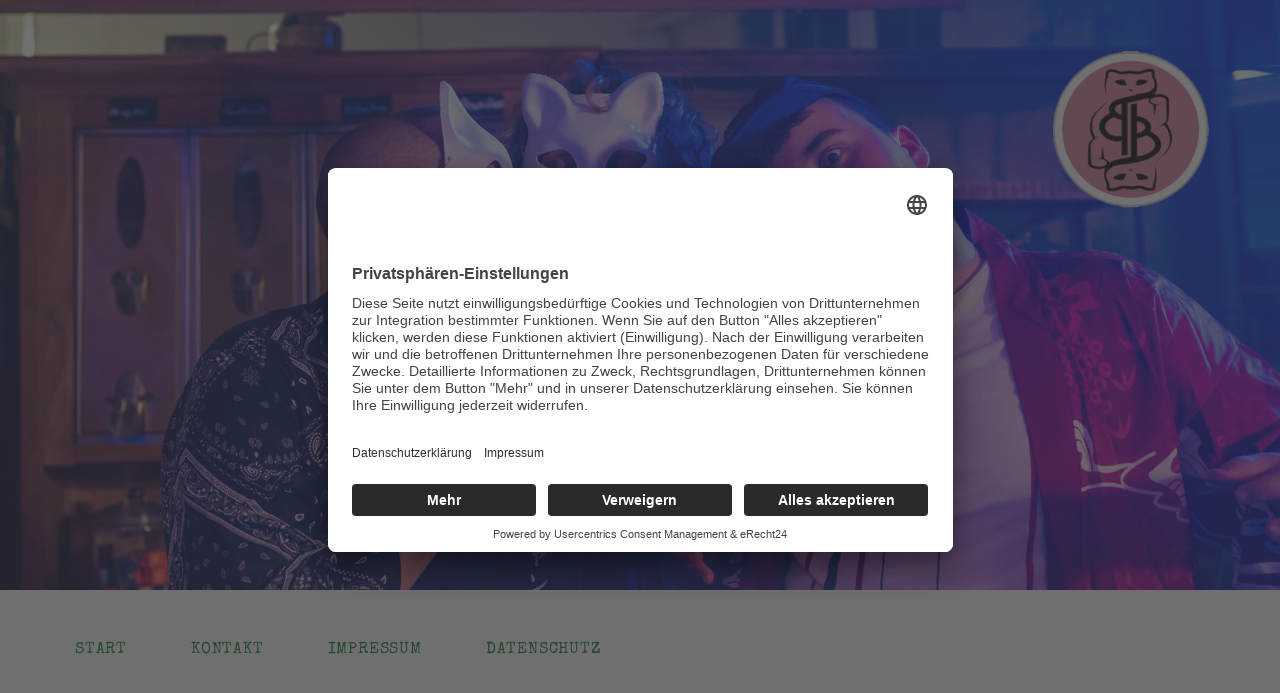

--- FILE ---
content_type: text/html; charset=utf-8
request_url: https://bigbuddha-rap.de/benutzerregistrierung-step2.html
body_size: 2406
content:
<!DOCTYPE html>
<html lang="de">
<head>

      <meta charset="utf-8">
    <title>Benutzerregistrierung – Step2 - Big Buddha Rap</title>
    <base href="https://bigbuddha-rap.de/">

          <meta name="robots" content="index,follow">
      <meta name="description" content="Benutzerregistrierung – Step2">
      <meta name="generator" content="Contao Open Source CMS">
    
    <meta name="viewport" content="width=device-width, initial-scale=1.0">
    <link rel="stylesheet" href="files/foundation/css/foundation.css">
    <link rel="stylesheet" href="files/fonts/fonts.css">
        <link rel="stylesheet" href="assets/contao/css/layout.min.css?v=8a9171bc"><link rel="stylesheet" href="assets/colorbox/css/colorbox.min.css?v=83af8d5b"><link rel="stylesheet" href="files/font-awesome.min.css?v=f5e4fd64"><link rel="stylesheet" href="assets/css/fonts_intern.css?v=795ad027"><link rel="stylesheet" href="assets/css/allgemein.css?v=0acbfeb3"><link rel="stylesheet" href="assets/css/Desktop.css?v=c6cd8870" media="screen and (min-width:40em)"><link rel="stylesheet" href="assets/css/Navi_Desktop.css?v=c6cd8870" media="screen and (min-width:40em)"><link rel="stylesheet" href="assets/css/mobile_styles.css?v=bdb8c200" media="screen and (max-width:39.3975em)"><link rel="stylesheet" href="assets/css/victor.css?v=c6cd8870">        <script id="usercentrics-cmp" async data-eu-mode="true" data-settings-id="DLf_Y38M" src="https://app.eu.usercentrics.eu/browser-ui/latest/loader.js"></script>
    <script type="application/javascript" src="https://sdp.eu.usercentrics.eu/latest/uc-block.bundle.js"></script>
    <script src="assets/jquery/js/jquery.min.js?v=ad383dc0"></script>
          <!--[if lt IE 9]><script src="assets/html5shiv/js/html5shiv-printshiv.min.js"></script><![endif]-->
      
</head>
<body id="top" class="mac chrome blink ch131" itemscope itemtype="http://schema.org/WebPage">

          
    <div class="off-canvas-wrapper">
    <div class="off-canvas position-left" id="offCanvasLeft" data-off-canvas>
    	
    <!-- Menu -->
    
<!-- indexer::stop -->
<nav class="mod_navigation block" itemscope itemtype="http://schema.org/SiteNavigationElement">

  
  <a href="benutzerregistrierung-step2.html#skipNavigation1" class="invisible">Navigation überspringen</a>

  
<ul class="level_1">
            <li class="first"><a href="start.html" title="Big Buddha Rap" class="first" itemprop="url"><span itemprop="name">Start</span></a></li>
                <li><a href="kontakt.html" title="Kontakt" itemprop="url"><span itemprop="name">Kontakt</span></a></li>
                <li><a href="impressum.html" title="Impressum" itemprop="url"><span itemprop="name">Impressum</span></a></li>
                <li class="last"><a href="datenschutz.html" title="Datenschutz" class="last" itemprop="url"><span itemprop="name">Datenschutz</span></a></li>
      </ul>

  <span id="skipNavigation1" class="invisible"></span>

</nav>
<!-- indexer::continue -->

    <!-- Close button -->
    <button class="close-button" aria-label="Close menu" type="button" data-close>
      <span aria-hidden="true">&times;</span>
    </button>
	</div>

	<div class="off-canvas-content" data-off-canvas-content>

    <div id="wrapper">
    	
      <div class="title-bar show-for-small-only">
  		<div class="title-bar-left">
    		<button class="menu-icon" type="button" data-open="offCanvasLeft"></button>
    		<span class="title-bar-title">MENÜ</span>
  		</div>
	 </div>

                        <header id="header">
            <div class="inside">
              
<img src="files/images/BigBuddha_LivesessionBBB_1_header.png" alt="Big Buddha Rap">
<div class="headcontainer"><h1></h1></div>
<div class="row column">
&nbsp;
</div>            </div>
          </header>
              
      
              <div id="container">

                      <main id="main">
              <div class="inside">
                
<div class="row column show-for-medium">
	
<!-- indexer::stop -->
<nav class="mod_navigation block" itemscope itemtype="http://schema.org/SiteNavigationElement">

  
  <a href="benutzerregistrierung-step2.html#skipNavigation1" class="invisible">Navigation überspringen</a>

  
<ul class="level_1">
            <li class="first"><a href="start.html" title="Big Buddha Rap" class="first" itemprop="url"><span itemprop="name">Start</span></a></li>
                <li><a href="kontakt.html" title="Kontakt" itemprop="url"><span itemprop="name">Kontakt</span></a></li>
                <li><a href="impressum.html" title="Impressum" itemprop="url"><span itemprop="name">Impressum</span></a></li>
                <li class="last"><a href="datenschutz.html" title="Datenschutz" class="last" itemprop="url"><span itemprop="name">Datenschutz</span></a></li>
      </ul>

  <span id="skipNavigation1" class="invisible"></span>

</nav>
<!-- indexer::continue -->

</div>
<div class="row">
<div class="small-12 medium-8 columns">

  <div class="mod_article first last block" id="article-17">
    
              
      </div>


</div>
<div class="small-12 medium-4 columns">
<p class="socialmedia">Socialmedia</p>
		<a target="_blank" href="https://www.instagram.com/theo_bigbuddha.tvk/"><img src="files/images/Big_Buddha_Instagram.png" alt="Big Buddha auf Instagram"></a>
		<a target="_blank" href="https://www.youtube.com/channel/UCbeN1SAXfVWlSHFHJyy3xrQ"><img src="files/images/Big_Buddha_YouTube.png" alt="Big Buddha auf Youtube"></a>
<p class="socialmedia"></p>
<p><h3>Big Buddhas Beat Back Buch CD</h3></p>
		<a target="_blank" href="http://bigbuddha-rap.de/kontakt.html"><img src="assets/images/8/BIG_BUDDHA_Beat_Backbuch_Cover-cec01711.jpg" alt="Big Buddhas Beat Back Buch"></a>
		<p>Big Buddhas Beat Back Buch CD (14,50 Euro zzgl. Versandkosten) hier bestellen</p>
		<p><h3>Big Buddha Tshirt</h3></p>
		<a target="_blank" href="http://bigbuddha-rap.de/kontakt.html"><img src="files/images/Big_Buddha_Tshirt.png" alt="Big Buddha Tshirt"></a>
		<p>Tshirts XL / L / M / S (13,00 Euro zzgl. Versandkosten) hier bestellen</p>
</div>
</div>              </div>
                          </main>
          
                                
                                
        </div>
      
      
                        <footer id="footer">
            <div class="inside">
              
<div class="row">
	<div class="small-12 medium-4 columns">
		© 2026 Big Buddha
	</div>
	<div class="small-12 medium-4 columns">
		<p class="socialmedia">Socialmedia</p>
		<a target="_blank" href="https://www.instagram.com/theo_bigbuddha.tvk/"><img src="files/images/Big_Buddha_Instagram.png" alt="Big Buddha auf Instagram"></a>
		<a target="_blank" href="https://www.youtube.com/channel/UCbeN1SAXfVWlSHFHJyy3xrQ"><img src="files/images/Big_Buddha_YouTube.png" alt="Big Buddha auf Youtube"></a>
	</div>
	<div class="small-12 medium-4 columns">
		<a class="cookie" href="javascript:UC_UI.showSecondLayer();">Cookie-Einstellungen</a>
	</div>
</div>            </div>
          </footer>
              
    </div>
	</div>
        </div>
  
<script src="assets/colorbox/js/colorbox.min.js?v=1.6.6"></script>
<script>
  jQuery(function($) {
    $('a[data-lightbox]').map(function() {
      $(this).colorbox({
        // Put custom options here
        loop: false,
        rel: $(this).attr('data-lightbox'),
        maxWidth: '95%',
        maxHeight: '95%'
      });
    });
  });
</script>
<script type="application/ld+json">{"@context":{"contao":"https:\/\/schema.contao.org\/"},"@type":"contao:Page","contao:title":"Benutzerregistrierung \u2013 Step2","contao:pageId":19,"contao:noSearch":false,"contao:protected":false,"contao:groups":[],"contao:fePreview":false}</script>  <script src="files/foundation/js/vendor/what-input.js"></script>
  <script src="files/foundation/js/vendor/foundation.min.js"></script>
  <script>
    $(document).foundation();
  </script>

</body>
</html>

--- FILE ---
content_type: text/css
request_url: https://bigbuddha-rap.de/files/fonts/fonts.css
body_size: 3741
content:
@font-face {
  font-family: 'Noticia Text';
  font-style: normal;
  font-weight: 400;
  src: url('../../fonts/noticia-text-v9-latin-regular.eot'); /* IE9 Compat Modes */
  src: local('Noticia Text'), local('NoticiaText-Regular'),
       url('../../fonts/noticia-text-v9-latin-regular.eot?#iefix') format('embedded-opentype'), /* IE6-IE8 */
       url('../../fonts/noticia-text-v9-latin-regular.woff2') format('woff2'), /* Super Modern Browsers */
       url('../../fonts/noticia-text-v9-latin-regular.woff') format('woff'), /* Modern Browsers */
       url('../../fonts/noticia-text-v9-latin-regular.ttf') format('truetype'), /* Safari, Android, iOS */
       url('../../fonts/noticia-text-v9-latin-regular.svg#NoticiaText') format('svg'); /* Legacy iOS */
}

@font-face {
  font-family: 'Noticia Text';
  font-style: italic;
  font-weight: 400;
  src: url('../../fonts/noticia-text-v9-latin-italic.eot'); /* IE9 Compat Modes */
  src: local('Noticia Text Italic'), local('NoticiaText-Italic'),
       url('../../fonts/noticia-text-v9-latin-italic.eot?#iefix') format('embedded-opentype'), /* IE6-IE8 */
       url('../../fonts/noticia-text-v9-latin-italic.woff2') format('woff2'), /* Super Modern Browsers */
       url('../../fonts/noticia-text-v9-latin-italic.woff') format('woff'), /* Modern Browsers */
       url('../../fonts/noticia-text-v9-latin-italic.ttf') format('truetype'), /* Safari, Android, iOS */
       url('../../fonts/noticia-text-v9-latin-italic.svg#NoticiaText') format('svg'); /* Legacy iOS */
}

@font-face {
  font-family: 'Noticia Text';
  font-style: normal;
  font-weight: 700;
  src: url('../../fonts/noticia-text-v9-latin-700.eot'); /* IE9 Compat Modes */
  src: local('Noticia Text Bold'), local('NoticiaText-Bold'),
       url('../../fonts/noticia-text-v9-latin-700.eot?#iefix') format('embedded-opentype'), /* IE6-IE8 */
       url('../../fonts/noticia-text-v9-latin-700.woff2') format('woff2'), /* Super Modern Browsers */
       url('../../fonts/noticia-text-v9-latin-700.woff') format('woff'), /* Modern Browsers */
       url('../../fonts/noticia-text-v9-latin-700.ttf') format('truetype'), /* Safari, Android, iOS */
       url('../../fonts/noticia-text-v9-latin-700.svg#NoticiaText') format('svg'); /* Legacy iOS */
}

@font-face {
  font-family: 'Noticia Text';
  font-style: italic;
  font-weight: 700;
  src: url('../../fonts/noticia-text-v9-latin-700italic.eot'); /* IE9 Compat Modes */
  src: local('Noticia Text Bold Italic'), local('NoticiaText-BoldItalic'),
       url('../../fonts/noticia-text-v9-latin-700italic.eot?#iefix') format('embedded-opentype'), /* IE6-IE8 */
       url('../../fonts/noticia-text-v9-latin-700italic.woff2') format('woff2'), /* Super Modern Browsers */
       url('../../fonts/noticia-text-v9-latin-700italic.woff') format('woff'), /* Modern Browsers */
       url('../../fonts/noticia-text-v9-latin-700italic.ttf') format('truetype'), /* Safari, Android, iOS */
       url('../../fonts/noticia-text-v9-latin-700italic.svg#NoticiaText') format('svg'); /* Legacy iOS */
}

@font-face {
  font-family: 'Special Elite';
  font-style: normal;
  font-weight: 400;
  src: url('../../fonts/special-elite-v10-latin-regular.eot'); /* IE9 Compat Modes */
  src: local('Special Elite Regular'), local('SpecialElite-Regular'),
       url('../../fonts/special-elite-v10-latin-regular.eot?#iefix') format('embedded-opentype'), /* IE6-IE8 */
       url('../../fonts/special-elite-v10-latin-regular.woff2') format('woff2'), /* Super Modern Browsers */
       url('../../fonts/special-elite-v10-latin-regular.woff') format('woff'), /* Modern Browsers */
       url('../../fonts/special-elite-v10-latin-regular.ttf') format('truetype'), /* Safari, Android, iOS */
       url('../../fonts/special-elite-v10-latin-regular.svg#SpecialElite') format('svg'); /* Legacy iOS */
}

--- FILE ---
content_type: text/css
request_url: https://bigbuddha-rap.de/assets/css/fonts_intern.css?v=795ad027
body_size: 136
content:
/* fonts_intern.css */
html,body{font:1rem 'Special Elite',serif}h1{font-size:3.6rem;color:#00782F;font-family: 'victorregular', sans-serif !important}h2,h2 a,h3,h4{color:#00782F;font-family: 'victorregular', sans-serif !important}

--- FILE ---
content_type: text/css
request_url: https://bigbuddha-rap.de/assets/css/allgemein.css?v=0acbfeb3
body_size: 1886
content:
/* allgemein.css */
.ce_player{width:100% !important;height:100% !important}.toggler{font-size:2em;font-weight:bold}footer{margin-top:2em;padding-top:2em;padding-bottom:2em;background-color:rgba(0,120,47,.08)}#main img{margin-bottom:1em}.ce_comments{margin-top:2em;margin-bottom:2em}.ce_comments .comment_default{margin-bottom:1em;padding:.5em;background-color:#faf8e3}.ce_comments .comment_default.even{background-color:rgba(0,120,47,.08)}.ce_comments .comment_default .info,.mod_newslist .layout_latest .info,.pagination p{font-size:.8em;color:#777}.mod_newslist .layout_latest{margin-bottom:1em;padding-bottom:.5em;border-bottom:1px solid #ddd}.pagination ul{margin-left:0}.pagination a,.pagination span{display:block;padding:.1875rem .625rem;background-color:#faf8e3;border-radius:2px}h2 a:hover{color:#024f1f}a{color:#00782F}a:hover{color:#024f1f}.more a::before{content: "\f061";font-family: FontAwesome;font-style: normal;font-weight: normal;width: 1.6em;display: inline-block}.back a::before{content: "\f060";font-family: FontAwesome;font-style: normal;font-weight: normal;width: 1.6em;display: inline-block}.button{background-color:#00782F}.button.back{margin-top:2em}.button:hover{background-color:#024f1f}.button a{color:#fff}.toggler{padding:.3em;border:1px solid #00782F;border-radius:3px;font-size:1.4rem}.toggler:before{content:"\f067";font-family: FontAwesome;font-style: normal;font-size: 1.0rem;width:1.0em;display: inline-block}.toggler.active:before{content:"\f068";font-family: FontAwesome;font-style: normal;font-size: 1.0rem;width:1.0em;display: inline-block}.accordion .ce_text{margin-top:2em}.ce_hyperlink a::before,.external::before{content: "\f08e ";font-family: FontAwesome;font-style: normal;font-weight: normal;width: 1.6em;display: inline-block}#footer img{width:30px;margin-right:.5em}#footer .socialmedia{margin-bottom:.3em;line-height:1em}#main figure{margin-left: 0 !important}.mod_newsreader .ce_hyperlink figure a::before{content:none}

--- FILE ---
content_type: text/css
request_url: https://bigbuddha-rap.de/assets/css/Desktop.css?v=c6cd8870
body_size: 105
content:
/* Desktop.css */
header img{width:100%;height:auto}header{position:relative}header h1{bottom:-7px;left:100px;position:absolute;font-size:4.8rem;color:#fff;font-family:'Noticia Text',serif !important}

--- FILE ---
content_type: text/css
request_url: https://bigbuddha-rap.de/assets/css/Navi_Desktop.css?v=c6cd8870
body_size: 138
content:
/* Navi_Desktop.css */
nav{margin-top:2em;margin-bottom:3em;padding-bottom:2em;border-bottom:1px solid #ddd}nav li{float:left;margin-right:4em;list-style-type:none}nav li a,nav li strong{text-transform:uppercase;letter-spacing:.05em}

--- FILE ---
content_type: text/css
request_url: https://bigbuddha-rap.de/assets/css/victor.css?v=c6cd8870
body_size: 116
content:
/* victor.css */
@font-face{font-family: 'victorregular';src: url('../../fonts/victor-webfont.woff2') format('woff2'),url('../../fonts/victor-webfont.woff') format('woff');font-weight: normal;font-style: normal}

--- FILE ---
content_type: text/css
request_url: https://bigbuddha-rap.de/assets/css/mobile_styles.css?v=bdb8c200
body_size: 331
content:
/* mobile_styles.css */
.title-bar{background-color:#378c3}.off-canvas{background-color:rgba(0,120,47,.08)}nav ul{margin-top:3em}nav li{margin-bottom:1em;padding-bottom:.5em;border-bottom:1px solid #fff;list-style-type:none}header h1{bottom:4px;left:10px;position:absolute;font-size:2.4rem;color:#fff;font-family:'Noticia Text',serif !important}.mod_newscategories ul{margin-left:0}.mod_newscategories li{list-style-type:none}